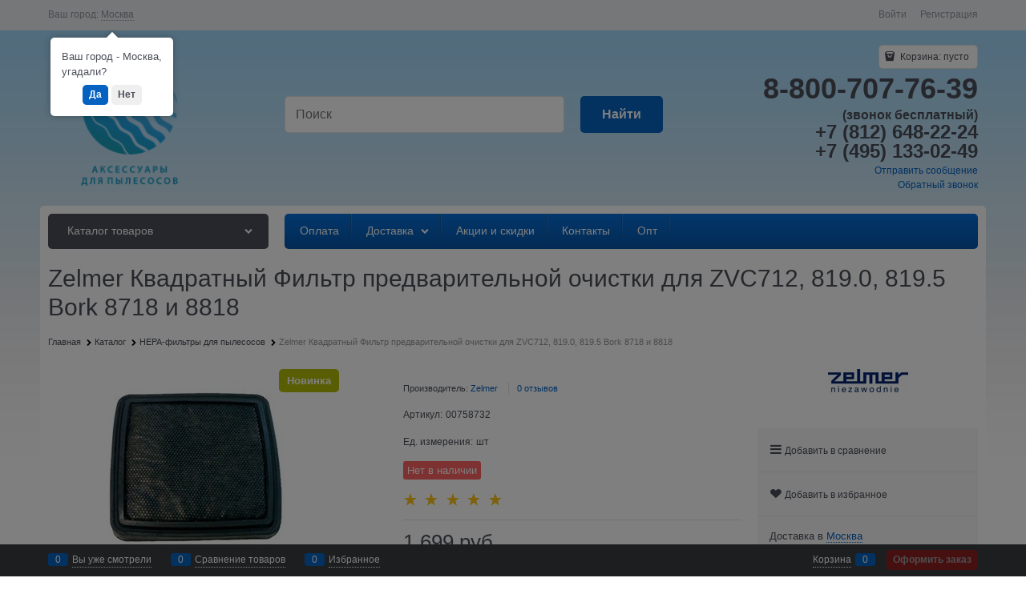

--- FILE ---
content_type: text/css
request_url: https://store-filters.ru/combine/all.css?r=8FB204F1C8CA17BE660034CA9E2F904008CCF7CC
body_size: 170
content:
.plashka,.block1,.block2{padding:10px;margin-bottom:10px;border-left:4px solid #1460b6;font-weight:bold;background:#b5dff4;box-shadow:.4em .4em 5px rgba(122,122,122,.5);border-radius:5px}